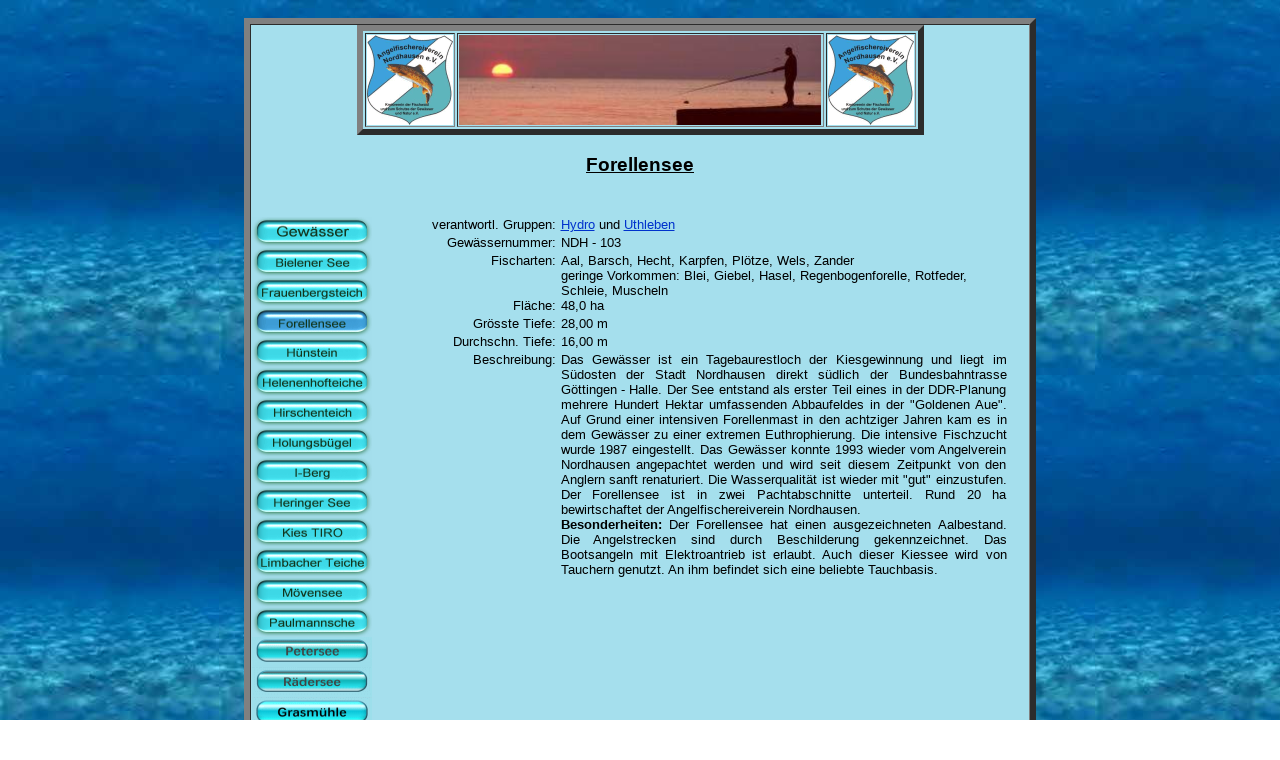

--- FILE ---
content_type: text/html
request_url: https://av-ndh.de/Startseite/Gewasser/Forellensee__C_/forellensee__c_.html
body_size: 3555
content:
<!DOCTYPE HTML PUBLIC "-//W3C//DTD HTML 4.0 Transitional//EN">
<HTML>
<HEAD>
<META HTTP-EQUIV="Content-Type" CONTENT="text/html; charset=ISO-8859-1">
<META NAME="Generator" CONTENT="NetObjects Fusion 7 f&uuml;r Windows">
<TITLE>Forellensee (C)</TITLE>

<SCRIPT>
 <!--
  function F_loadRollover(){} function F_roll(){}
 //-->
</SCRIPT>
<SCRIPT LANGUAGE="JavaScript1.2" SRC="../../../rollover.js"></SCRIPT>


</HEAD>
<BODY NOF="(MB=(DefaultMasterBorder, 0, 0, 0, 0), L=(OrtsgruppenLayout, 737, 700))" BGCOLOR="#FFFFFF" BACKGROUND="../../../Startseite/wasser.jpg" TEXT="#000000" LINK="#0033CC" VLINK="#990099" ALINK="#FF0000" TOPMARGIN=0 LEFTMARGIN=0 MARGINWIDTH=0 MARGINHEIGHT=0>
    <CENTER>
    <font face="VERDANA,ARIAL,HELVETICA">
    <br>
    <DIV ID="LayoutLYR"><LAYER ID="LayoutLYR" TOP=0 LEFT=0 VISIBILITY=INHERIT WIDTH=884 HEIGHT=596 Z-INDEX=1>
    <TABLE BORDER=6 CELLSPACING=0 CELLPADDING=0 WIDTH=792 bgcolor="#A5DFED">
     <TR>
      <TD>
       <TABLE align="center" BORDER=6 >
        <TR>
         <TD ROWSPAN=2 ALIGN=CENTER VALIGN=MIDDLE WIDTH=86><IMG ID="Bild9" HEIGHT=90 WIDTH=86 SRC="../../../Startseite/wappen_neu.gif" BORDER=0 ALT=""></TD>
         <TD><IMG ID="Bild8" HEIGHT=90  SRC="../../../Startseite/Banner.jpg" BORDER=0 ALT="Forellensee"></TD>
         <TD ROWSPAN=2 ALIGN=CENTER VALIGN=MIDDLE WIDTH=86><IMG ID="Bild10" HEIGHT=90 WIDTH=86 SRC="../../../Startseite/wappen_neu.gif" BORDER=0 ALT=""></TD>
        </TR>
       </TABLE>
       <h3 align="center" ><FONT FACE="Verdana,Tahoma,Arial,Helvetica,Sans-serif,sans-serif">
        <u>Forellensee</u></Font>
       </h3>
       <!--#################################################################################//-->
       <TABLE WIDTH=777 align=center height="400" CELLPADDING=0 CELLSPACING=0 BORDER=0>
        <TR VALIGN=TOP ALIGN=LEFT>
         <TD>
          <TABLE BORDER=0 CELLSPACING=0 CELLPADDING=0 WIDTH=120 NOF="LayoutBereich1">
           <TR VALIGN=TOP ALIGN=LEFT>
            <TD HEIGHT=23></TD>
           </TR>
           <TR VALIGN=TOP ALIGN=LEFT>
            <TD HEIGHT=230 WIDTH=120>
<!--**********************Navigationsleiste Links*****************//-->
             <TABLE ID="Navigationsleiste3" BORDER=0 CELLSPACING=0 CELLPADDING=0 WIDTH=150>
              <TR VALIGN=TOP ALIGN=LEFT>
               <TD WIDTH=120 HEIGHT=30><A HREF="../../../Startseite/Gewasser/gewasser.html" onMouseOver="F_roll('Navigationsschaltflaeche1',1)" onMouseOut="F_roll('Navigationsschaltflaeche1',0)"><IMG ID="Navigationsschaltflaeche1" NAME="Navigationsschaltflaeche1" HEIGHT=30 WIDTH=120 SRC="../../../Button/btnGewaesser.gif" onLoad="F_loadRollover(this,'../../../Button/btnGewaesser_mo.gif',0)" BORDER=0 ALT="Gew&auml;sser"></A></TD>
              </TR>
              <TR VALIGN=TOP ALIGN=LEFT>
               <TD WIDTH=120 HEIGHT=30><A HREF="../../../Startseite/Gewasser/Bielener_See/bielener_see.html" onMouseOver="F_roll('Navigationsschaltflaeche2',1)" onMouseOut="F_roll('Navigationsschaltflaeche2',0)"><IMG ID="Navigationsschaltflaeche2" NAME="Navigationsschaltflaeche2" HEIGHT=30 WIDTH=120 SRC="../../../Button/btnBielenerSee.gif" onLoad="F_loadRollover(this,'../../../Button/btnBielenerSee_mo.gif',0)" BORDER=0 ALT="Bielener See"></A></TD>
              </TR>
              <TR VALIGN=TOP ALIGN=LEFT>
               <TD WIDTH=120 HEIGHT=30><A HREF="../../../Startseite/Gewasser/Frauenbergsteich/frauenbergsteich.html" onMouseOver="F_roll('Navigationsschaltflaeche3',1)" onMouseOut="F_roll('Navigationsschaltflaeche3',0)"><IMG ID="Navigationsschaltflaeche3" NAME="Navigationsschaltflaeche3" HEIGHT=30 WIDTH=120 SRC="../../../Button/btnFrauenbergsteich.gif" onLoad="F_loadRollover(this,'../../../Button/btnFrauenbergsteich_mo.gif',0)" BORDER=0 ALT="Frauenbergsteich"></A></TD>
              </TR>
              <TR VALIGN=TOP ALIGN=LEFT>
               <TD WIDTH=120 HEIGHT=30><A HREF="../../../Startseite/Gewasser/Forellensee__C_/forellensee__c_.html" onMouseOver="F_roll('Navigationsschaltflaeche4',1)" onMouseOut="F_roll('Navigationsschaltflaeche4',0)"><IMG ID="Navigationsschaltflaeche4" NAME="Navigationsschaltflaeche4" HEIGHT=30 WIDTH=120 SRC="../../../Button/btnForellensee_mo.gif" onLoad="F_loadRollover(this,'../../../Button/btnForellensee_mo.gif',0)" BORDER=0 ALT="Forellensee"></A></TD>
              </TR>
              <TR VALIGN=TOP ALIGN=LEFT>
               <TD WIDTH=120 HEIGHT=30><A HREF="../../../Startseite/Gewasser/Freibad_Huhnstein/freibad_huhnstein.html" onMouseOver="F_roll('Navigationsschaltflaeche5',1)" onMouseOut="F_roll('Navigationsschaltflaeche5',0)"><IMG ID="Navigationsschaltflaeche5" NAME="Navigationsschaltflaeche5" HEIGHT=30 WIDTH=120 SRC="../../../Button/btnHuehnstein.gif" onLoad="F_loadRollover(this,'../../../Button/btnHuehnstein_mo.gif',0)" BORDER=0 ALT="H&uuml;nstein"></A></TD>
              </TR>
              <TR VALIGN=TOP ALIGN=LEFT>
               <TD WIDTH=120 HEIGHT=30><A HREF="../../../Startseite/Gewasser/Helenenhofteiche/helenenhofteiche.html" onMouseOver="F_roll('Navigationsschaltflaeche6',1)" onMouseOut="F_roll('Navigationsschaltflaeche6',0)"><IMG ID="Navigationsschaltflaeche6" NAME="Navigationsschaltflaeche6" HEIGHT=30 WIDTH=120 SRC="../../../Button/btnHelenenhofteiche.gif" onLoad="F_loadRollover(this,'../../../Button/btnHelenenhofteiche_mo.gif',0)" BORDER=0 ALT="Helenenhofteiche"></A></TD>
              </TR>
              <TR VALIGN=TOP ALIGN=LEFT>
               <TD WIDTH=120 HEIGHT=30><A HREF="../../../Startseite/Gewasser/Hirschenteich/hirschenteich.html" onMouseOver="F_roll('Navigationsschaltflaeche7',1)" onMouseOut="F_roll('Navigationsschaltflaeche7',0)"><IMG ID="Navigationsschaltflaeche7" NAME="Navigationsschaltflaeche7" HEIGHT=30 WIDTH=120 SRC="../../../Button/btnHirschenteich.gif" onLoad="F_loadRollover(this,'../../../Button/btnHirschenteich_mo.gif',0)" BORDER=0 ALT="Hirschenteich"></A></TD>
              </TR>
              <TR VALIGN=TOP ALIGN=LEFT>
               <TD WIDTH=120 HEIGHT=30><A HREF="../../../Startseite/Gewasser/Holungsbugelteich/holungsbugelteich.html" onMouseOver="F_roll('Navigationsschaltflaeche8',1)" onMouseOut="F_roll('Navigationsschaltflaeche8',0)"><IMG ID="Navigationsschaltflaeche8" NAME="Navigationsschaltflaeche8" HEIGHT=30 WIDTH=120 SRC="../../../Button/btnHolungsbuegel.gif" onLoad="F_loadRollover(this,'../../../Button/btnHolungsbuegel_mo.gif',0)" BORDER=0 ALT="Holungsb&uuml;gel"></A></TD>
              </TR>
              <TR VALIGN=TOP ALIGN=LEFT>
               <TD WIDTH=120 HEIGHT=30><A HREF="../../../Startseite/Gewasser/Iberg-Talsperre/iberg-talsperre.html" onMouseOver="F_roll('Navigationsschaltflaeche9',1)" onMouseOut="F_roll('Navigationsschaltflaeche9',0)"><IMG ID="Navigationsschaltflaeche9" NAME="Navigationsschaltflaeche9" HEIGHT=30 WIDTH=120 SRC="../../../Button/btnI-Berg.gif" onLoad="F_loadRollover(this,'../../../Button/btnI-Berg_mo.gif',0)" BORDER=0 ALT="Iberg-Talsperre"></A></TD>
              </TR>
              <TR VALIGN=TOP ALIGN=LEFT>
               <TD WIDTH=120 HEIGHT=30><A HREF="../../../Startseite/Gewasser/Kiesschacht_Heringen/kiesschacht_heringen.html" onMouseOver="F_roll('Navigationsschaltflaeche10',1)" onMouseOut="F_roll('Navigationsschaltflaeche10',0)"><IMG ID="Navigationsschaltflaeche10" NAME="Navigationsschaltflaeche10" HEIGHT=30 WIDTH=120 SRC="../../../Button/btnHeringerSee.gif" onLoad="F_loadRollover(this,'../../../Button/btnHeringerSee_mo.gif',0)" BORDER=0 ALT="Kies Heringen"></A></TD>
              </TR>
              <TR VALIGN=TOP ALIGN=LEFT>
               <TD WIDTH=120 HEIGHT=30><A HREF="../../../Startseite/Gewasser/Kiesschacht_TIRO/kiesschacht_tiro.html" onMouseOver="F_roll('Navigationsschaltflaeche11',1)" onMouseOut="F_roll('Navigationsschaltflaeche11',0)"><IMG ID="Navigationsschaltflaeche11" NAME="Navigationsschaltflaeche11" HEIGHT=30 WIDTH=120 SRC="../../../Button/btnTIRO.gif" onLoad="F_loadRollover(this,'../../../Button/btnTIRO_mo.gif',0)" BORDER=0 ALT="Kies TIRO"></A></TD>
              </TR>
              <TR VALIGN=TOP ALIGN=LEFT>
               <TD WIDTH=120 HEIGHT=30><A HREF="../../../Startseite/Gewasser/Limbacher_Teiche/limbacher_teiche.html" onMouseOver="F_roll('Navigationsschaltflaeche12',1)" onMouseOut="F_roll('Navigationsschaltflaeche12',0)"><IMG ID="Navigationsschaltflaeche12" NAME="Navigationsschaltflaeche12" HEIGHT=30 WIDTH=120 SRC="../../../Button/btnLimbacherTeiche.gif" onLoad="F_loadRollover(this,'../../../Button/btnLimbacherTeiche_mo.gif',0)" BORDER=0 ALT="Limbacher Teiche"></A></TD>
              </TR>
              <TR VALIGN=TOP ALIGN=LEFT>
               <TD WIDTH=120 HEIGHT=30><A HREF="../../../Startseite/Gewasser/Movensee/movensee.html" onMouseOver="F_roll('Navigationsschaltflaeche13',1)" onMouseOut="F_roll('Navigationsschaltflaeche13',0)"><IMG ID="Navigationsschaltflaeche13" NAME="Navigationsschaltflaeche13" HEIGHT=30 WIDTH=120 SRC="../../../Button/btnMoevensee.gif" onLoad="F_loadRollover(this,'../../../Button/btnMoevensee_mo.gif',0)" BORDER=0 ALT="M&ouml;vensee"></A></TD>
              </TR>
              <TR VALIGN=TOP ALIGN=LEFT>
               <TD WIDTH=120 HEIGHT=30><A HREF="../../../Startseite/Gewasser/Paulmansche_Teiche/paulmansche_teiche.html" onMouseOver="F_roll('Navigationsschaltflaeche14',1)" onMouseOut="F_roll('Navigationsschaltflaeche14',0)"><IMG ID="Navigationsschaltflaeche14" NAME="Navigationsschaltflaeche14" HEIGHT=30 WIDTH=120 SRC="../../../Button/btnPaulmannsche.gif" onLoad="F_loadRollover(this,'../../../Button/btnPaulmannsche_mo.gif',0)" BORDER=0 ALT="Paulmansche"></A></TD>
              </TR>
              <TR VALIGN=TOP ALIGN=LEFT>
               <TD WIDTH=120 HEIGHT=30><A HREF="../../../Startseite/Gewasser/Petersee/petersee.html" onMouseOver="F_roll('Navigationsschaltflaeche15',1)" onMouseOut="F_roll('Navigationsschaltflaeche15',0)"><IMG ID="Navigationsschaltflaeche15" NAME="Navigationsschaltflaeche15" HEIGHT=30 WIDTH=120 SRC="../../../Button/btnPetersee.gif" onLoad="F_loadRollover(this,'../../../Button/btnPetersee_mo.gif',0)" BORDER=0 ALT="Petersee"></A></TD>
              </TR>
              <TR VALIGN=TOP ALIGN=LEFT>
               <TD WIDTH=120 HEIGHT=30><A HREF="../../../Startseite/Gewasser/Rodersee/rodersee.html" onMouseOver="F_roll('Navigationsschaltflaeche16',1)" onMouseOut="F_roll('Navigationsschaltflaeche16',0)"><IMG ID="Navigationsschaltflaeche16" NAME="Navigationsschaltflaeche16" HEIGHT=30 WIDTH=120 SRC="../../../Button/btnRoedersee.gif" onLoad="F_loadRollover(this,'../../../Button/btnRoedersee_mo.gif',0)" BORDER=0 ALT="R&ouml;dersee"></A></TD>
              </TR>
              <TR VALIGN=TOP ALIGN=LEFT>
               <TD WIDTH=120 HEIGHT=30><A HREF="../../../Startseite/Gewasser/Stau_Untere_Grasmuhle/stau_untere_grasmuhle.html" onMouseOver="F_roll('Navigationsschaltflaeche17',1)" onMouseOut="F_roll('Navigationsschaltflaeche17',0)"><IMG ID="Navigationsschaltflaeche17" NAME="Navigationsschaltflaeche17" HEIGHT=30 WIDTH=120 SRC="../../../Button/btnGrassmuehle.gif" onLoad="F_loadRollover(this,'../../../Button/btnGrassmuehle_mo.gif',0)" BORDER=0 ALT="Untere Grasm&uuml;hle"></A></TD>
              </TR>
              <TR VALIGN=TOP ALIGN=LEFT>
               <TD WIDTH=120 HEIGHT=30><A HREF="../../../Startseite/Gewasser/Sundhauser_See/sundhauser_see.html" onMouseOver="F_roll('Navigationsschaltflaeche18',1)" onMouseOut="F_roll('Navigationsschaltflaeche18',0)"><IMG ID="Navigationsschaltflaeche18" NAME="Navigationsschaltflaeche18" HEIGHT=30 WIDTH=120 SRC="../../../Button/btnSundhaeuserSee.gif" onLoad="F_loadRollover(this,'../../../Button/btnSundhaeuserSee_mo.gif',0)" BORDER=0 ALT="Sundh&auml;user See"></A></TD>
              </TR>
              <TR VALIGN=TOP ALIGN=LEFT>
               <TD WIDTH=120 HEIGHT=30><A HREF="../../../Startseite/Gewasser/Tauchersee__KWU_/tauchersee__kwu_.html" onMouseOver="F_roll('Navigationsschaltflaeche19',1)" onMouseOut="F_roll('Navigationsschaltflaeche19',0)"><IMG ID="Navigationsschaltflaeche19" NAME="Navigationsschaltflaeche19" HEIGHT=30 WIDTH=120 SRC="../../../Button/btnTauchersee.gif" onLoad="F_loadRollover(this,'../../../Button/btnTauchersee_mo.gif',0)" BORDER=0 ALT="Tauchersee"></A></TD>
              </TR>
             </TABLE>
            </TD>
           </TR>
          </TABLE>
         </TD>
         <TD>
       <!--########################################################//-->
         <TABLE ID="Tabelle2" BORDER=0 CELLSPACING=0 CELLPADDING=0 WIDTH=600>
          <tr height="23">
           <td></td>
          </tr>
          <TR>
           <TD VALIGN=TOP ALIGN=RIGHT WIDTH=140>
            <P><FONT FACE="Verdana,Tahoma,Arial,Helvetica,Sans-serif,sans-serif" FONT SIZE="-1">verantwortl. Gruppen:</FONT></P>
           </TD>
           <td width="5">&nbsp;</td>
           <TD VALIGN=TOP ALIGN=LEFT WIDTH=416>
            <P><FONT FACE="Verdana,Tahoma,Arial,Helvetica,Sans-serif,sans-serif" FONT SIZE="-1"><a href="../../Ortsgruppen/OG_Hydro/og_hydro.html">Hydro</a> und <a href="../../Ortsgruppen/OG_Uthleben/og_uthleben.html">Uthleben</a></FONT></P>
           </TD>
          </TR>
          <TR>
           <TD VALIGN=TOP ALIGN=RIGHT WIDTH=113>
            <P><FONT FACE="Verdana,Tahoma,Arial,Helvetica,Sans-serif,sans-serif" FONT SIZE="-1">Gew&auml;ssernummer:</FONT></P>
           </TD>
           <td width="5">&nbsp;</td>
           <TD VALIGN=TOP ALIGN=LEFT WIDTH=416>
            <P><FONT FACE="Verdana,Tahoma,Arial,Helvetica,Sans-serif,sans-serif" FONT SIZE="-1">NDH - 103</FONT></P>
           </TD>
          </TR>
          <TR>
           <TD VALIGN=TOP ALIGN=RIGHT WIDTH=113>
            <P><FONT FACE="Verdana,Tahoma,Arial,Helvetica,Sans-serif,sans-serif" FONT SIZE="-1">Fischarten:</FONT></P>
           </TD>
           <td width="5">&nbsp;</td>
           <TD VALIGN=TOP ALIGN=LEFT WIDTH=416>
            <P><FONT FACE="Verdana,Tahoma,Arial,Helvetica,Sans-serif,sans-serif" FONT SIZE="-1">Aal, Barsch, Hecht, Karpfen, Pl&ouml;tze, Wels, Zander
            <br>geringe Vorkommen: Blei, Giebel, Hasel, Regenbogenforelle, Rotfeder, Schleie, Muscheln</FONT></P>
           </TD>
          </TR>
          <TR>
           <TD VALIGN=TOP ALIGN=RIGHT WIDTH=113>
            <P><FONT FACE="Verdana,Tahoma,Arial,Helvetica,Sans-serif,sans-serif" FONT SIZE="-1">Fl&auml;che:</FONT></P>
           </TD>
           <td width="5">&nbsp;</td>
           <TD VALIGN=TOP ALIGN=LEFT WIDTH=416>
            <P><FONT FACE="Verdana,Tahoma,Arial,Helvetica,Sans-serif,sans-serif" FONT SIZE="-1">48,0 ha</FONT></P>
           </TD>
          </TR>
          <TR>
           <TD VALIGN=TOP ALIGN=RIGHT WIDTH=113>
            <P><FONT FACE="Verdana,Tahoma,Arial,Helvetica,Sans-serif,sans-serif" FONT SIZE="-1">Gr&ouml;sste Tiefe:</FONT></P>
           </TD>
           <td width="5">&nbsp;</td>
           <TD VALIGN=TOP ALIGN=LEFT WIDTH=416>
            <P><FONT FACE="Verdana,Tahoma,Arial,Helvetica,Sans-serif,sans-serif" FONT SIZE="-1">28,00 m</FONT></P>
           </TD>
          </TR>
          <TR>
           <TD VALIGN=TOP ALIGN=RIGHT WIDTH=113>
            <P><FONT FACE="Verdana,Tahoma,Arial,Helvetica,Sans-serif,sans-serif" FONT SIZE="-1">Durchschn. Tiefe:</FONT></P>
           </TD>
           <td width="5">&nbsp;</td>
           <TD VALIGN=TOP ALIGN=LEFT WIDTH=416>
            <P><FONT FACE="Verdana,Tahoma,Arial,Helvetica,Sans-serif,sans-serif" FONT SIZE="-1">16,00 m</FONT></P>
           </TD>
          </TR>
          <TR>
           <TD VALIGN=TOP ALIGN=RIGHT WIDTH=113>
            <P><FONT FACE="Verdana,Tahoma,Arial,Helvetica,Sans-serif,sans-serif" FONT SIZE="-1">Beschreibung:</FONT></P>
           </TD>
           <td width="5">&nbsp;</td>
           <TD VALIGN=TOP ALIGN=LEFT WIDTH=416>
            <P align="justify" >
            <FONT FACE="Verdana,Tahoma,Arial,Helvetica,Sans-serif,sans-serif" FONT SIZE="-1">
            Das Gew&auml;sser ist ein Tagebaurestloch der Kiesgewinnung und liegt im S&uuml;dosten der Stadt Nordhausen direkt s&uuml;dlich der Bundesbahntrasse G&ouml;ttingen - Halle.
            Der See entstand als erster Teil  eines in der DDR-Planung mehrere Hundert Hektar umfassenden Abbaufeldes in der "Goldenen Aue". Auf Grund einer intensiven
            Forellenmast in den achtziger Jahren kam es in dem Gew&auml;sser zu einer extremen Euthrophierung. Die intensive Fischzucht wurde 1987 eingestellt.
            Das Gew&auml;sser konnte 1993 wieder vom Angelverein Nordhausen  angepachtet werden und wird seit diesem Zeitpunkt von den Anglern sanft renaturiert.
            Die Wasserqualit&auml;t ist wieder mit "gut" einzustufen.  Der Forellensee ist in zwei Pachtabschnitte unterteil. Rund 20 ha bewirtschaftet der Angelfischereiverein Nordhausen.
            <br><b>Besonderheiten:</b> Der Forellensee hat einen ausgezeichneten Aalbestand. Die Angelstrecken sind durch Beschilderung gekennzeichnet. Das Bootsangeln mit Elektroantrieb ist erlaubt.
            Auch dieser Kiessee wird von Tauchern genutzt. An ihm befindet sich eine beliebte Tauchbasis.
            <br><br></FONT>
            </P>
           </TD>
          </TR>
         </TABLE>
        <!--#######################################################//-->
         </TD>
        </TR>
       </TABLE>
       <TABLE align=center BORDER=0 CELLSPACING=0 CELLPADDING=0 >
        <TR>
         <TD HEIGHT=12><IMG SRC="../../../clearpixel.gif"  HEIGHT=1 BORDER=0 ALT=""></TD>
        </TR>
        <TR>
         <TD>
          <P ALIGN=CENTER><FONT SIZE="-2" FACE="Verdana,Tahoma,Arial,Helvetica,Sans-serif,sans-serif"><br><br>[</FONT><A HREF="../../../Startseite/startseite.html"><FONT SIZE="-2" FACE="Verdana,Tahoma,Arial,Helvetica,Sans-serif,sans-serif">Startseite</FONT></A><FONT SIZE="-2" FACE="Verdana,Tahoma,Arial,Helvetica,Sans-serif,sans-serif">] [</FONT><A HREF="../../../Startseite/Uber_uns/uber_uns.html"><FONT SIZE="-2" FACE="Verdana,Tahoma,Arial,Helvetica,Sans-serif,sans-serif">&Uuml;ber&nbsp;uns</FONT></A><FONT SIZE="-2" FACE="Verdana,Tahoma,Arial,Helvetica,Sans-serif,sans-serif">] [</FONT><A HREF="../../../Startseite/Ortsgruppen/ortsgruppen.html"><FONT SIZE="-2" FACE="Verdana,Tahoma,Arial,Helvetica,Sans-serif,sans-serif">Ortsgruppen</FONT></A><FONT SIZE="-2" FACE="Verdana,Tahoma,Arial,Helvetica,Sans-serif,sans-serif">] [Gew&auml;sser] [</FONT><A HREF="../../../Startseite/Jugendarbeit/jugendarbeit.html"><FONT SIZE="-2" FACE="Verdana,Tahoma,Arial,Helvetica,Sans-serif,sans-serif">Jugendarbeit</FONT></A><FONT SIZE="-2" FACE="Verdana,Tahoma,Arial,Helvetica,Sans-serif,sans-serif">] [</FONT><A HREF="../../../Startseite/Gaste/gaste.html"><FONT SIZE="-2" FACE="Verdana,Tahoma,Arial,Helvetica,Sans-serif,sans-serif">G&auml;ste</FONT></A><FONT SIZE="-2" FACE="Verdana,Tahoma,Arial,Helvetica,Sans-serif,sans-serif">] [</FONT><A HREF="../../../Startseite/Aktuelles/aktuelles.html"><FONT SIZE="-2" FACE="Verdana,Tahoma,Arial,Helvetica,Sans-serif,sans-serif">Aktuelles</FONT></A><FONT SIZE="-2" FACE="Verdana,Tahoma,Arial,Helvetica,Sans-serif,sans-serif">] [</FONT><A HREF="../../../Startseite/Impressum/impressum.html"><FONT SIZE="-2" FACE="Verdana,Tahoma,Arial,Helvetica,Sans-serif,sans-serif">Impressum</FONT></A><FONT SIZE="-2" FACE="Verdana,Tahoma,Arial,Helvetica,Sans-serif,sans-serif">] [</FONT><A HREF="../../../Startseite/Downloads/downloads.html"><FONT SIZE="-2" FACE="Verdana,Tahoma,Arial,Helvetica,Sans-serif,sans-serif">Downloads</FONT></A><FONT SIZE="-2" FACE="Verdana,Tahoma,Arial,Helvetica,Sans-serif,sans-serif">] [</FONT><A HREF="../../../Startseite/Vorstand/vorstand.html"><FONT SIZE="-2" FACE="Verdana,Tahoma,Arial,Helvetica,Sans-serif,sans-serif">Termine</FONT></A><FONT SIZE="-2" FACE="Verdana,Tahoma,Arial,Helvetica,Sans-serif,sans-serif">]</FONT></P>
         </TD>
        </TR>
        <TR>
         <TD HEIGHT=12><IMG SRC="../../../clearpixel.gif"  HEIGHT=1 BORDER=0 ALT=""></TD>
        </TR>
       </TABLE>
    </CENTER>
</BODY>
</HTML>